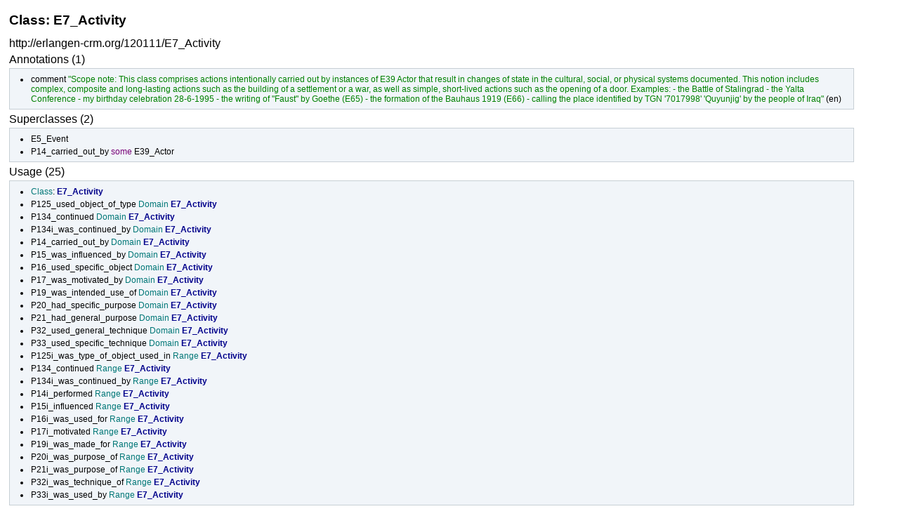

--- FILE ---
content_type: text/html
request_url: https://www.erlangen-crm.org/docs/efrbroo/120219/classes/E7Activity___-1407600329.html
body_size: 7903
content:
<html><head>
<title>Class: E7_Activity</title>
<meta http-equiv='content-type' content='text/html;charset=utf8'>
<link rel='stylesheet' href='../default.css' type='text/css' />
</head>
<body>
<h1>Class: E7_Activity</h1>
<h2 class='summaryURI'>http://erlangen-crm.org/120111/E7_Activity</h2>
<h2>Annotations (1)</h2>
<div class='codebox' id='annotations_(1)'>
<ul>
<li>
<a href="../annotationproperties/comment___1501100887.html" title="http://www.w3.org/2000/01/rdf-schema#comment">comment</a> <span class='literal'>"Scope note:
This class comprises actions intentionally carried out by instances of E39 Actor that result in changes of state in the cultural, social, or physical systems documented.
This notion includes complex, composite and long-lasting actions such as the building of a settlement or a war, as well as simple, short-lived actions such as the opening of a door.

Examples:
- the Battle of Stalingrad
- the Yalta Conference
- my birthday celebration 28-6-1995
- the writing of "Faust" by Goethe (E65)
- the formation of the Bauhaus 1919 (E66)
- calling the place identified by TGN '7017998' 'Quyunjig' by the people of Iraq" <span style='color: black;'>(en)</span></span></li>
</ul>
</div><!-- annotations (1) -->
<h2>Superclasses (2)</h2>
<div class='codebox' id='superclasses_(2)'>
<ul>
<li>
<a href="E5Event___27129606.html" title="http://erlangen-crm.org/120111/E5_Event">E5_Event</a></li>
<li>
<a href="../objectproperties/P14carriedoutby___-1908566492.html" title="http://erlangen-crm.org/120111/P14_carried_out_by">P14_carried_out_by</a> <span class='some'>some</span> <a href="E39Actor___2106777340.html" title="http://erlangen-crm.org/120111/E39_Actor">E39_Actor</a></li>
</ul>
</div><!-- superclasses (2) -->
<h2>Usage (25)</h2>
<div class='codebox' id='usage_(25)'>
<ul>
<li>
<span class='keyword'>Class</span>: <span class='active-entity'>E7_Activity</span></li>
<li>
<a href="../objectproperties/P125usedobjectoftype___-902801276.html" title="http://erlangen-crm.org/120111/P125_used_object_of_type">P125_used_object_of_type</a> <span class='keyword'>Domain</span> <span class='active-entity'>E7_Activity</span></li>
<li>
<a href="../objectproperties/P134continued___-90990181.html" title="http://erlangen-crm.org/120111/P134_continued">P134_continued</a> <span class='keyword'>Domain</span> <span class='active-entity'>E7_Activity</span></li>
<li>
<a href="../objectproperties/P134iwascontinuedby___154828386.html" title="http://erlangen-crm.org/120111/P134i_was_continued_by">P134i_was_continued_by</a> <span class='keyword'>Domain</span> <span class='active-entity'>E7_Activity</span></li>
<li>
<a href="../objectproperties/P14carriedoutby___-1908566492.html" title="http://erlangen-crm.org/120111/P14_carried_out_by">P14_carried_out_by</a> <span class='keyword'>Domain</span> <span class='active-entity'>E7_Activity</span></li>
<li>
<a href="../objectproperties/P15wasinfluencedby___122875809.html" title="http://erlangen-crm.org/120111/P15_was_influenced_by">P15_was_influenced_by</a> <span class='keyword'>Domain</span> <span class='active-entity'>E7_Activity</span></li>
<li>
<a href="../objectproperties/P16usedspecificobject___2017831663.html" title="http://erlangen-crm.org/120111/P16_used_specific_object">P16_used_specific_object</a> <span class='keyword'>Domain</span> <span class='active-entity'>E7_Activity</span></li>
<li>
<a href="../objectproperties/P17wasmotivatedby___1120070719.html" title="http://erlangen-crm.org/120111/P17_was_motivated_by">P17_was_motivated_by</a> <span class='keyword'>Domain</span> <span class='active-entity'>E7_Activity</span></li>
<li>
<a href="../objectproperties/P19wasintendeduseof___260594049.html" title="http://erlangen-crm.org/120111/P19_was_intended_use_of">P19_was_intended_use_of</a> <span class='keyword'>Domain</span> <span class='active-entity'>E7_Activity</span></li>
<li>
<a href="../objectproperties/P20hadspecificpurpose___-869764015.html" title="http://erlangen-crm.org/120111/P20_had_specific_purpose">P20_had_specific_purpose</a> <span class='keyword'>Domain</span> <span class='active-entity'>E7_Activity</span></li>
<li>
<a href="../objectproperties/P21hadgeneralpurpose___791826014.html" title="http://erlangen-crm.org/120111/P21_had_general_purpose">P21_had_general_purpose</a> <span class='keyword'>Domain</span> <span class='active-entity'>E7_Activity</span></li>
<li>
<a href="../objectproperties/P32usedgeneraltechniqu___-43219902.html" title="http://erlangen-crm.org/120111/P32_used_general_technique">P32_used_general_technique</a> <span class='keyword'>Domain</span> <span class='active-entity'>E7_Activity</span></li>
<li>
<a href="../objectproperties/P33usedspecifictechniq___1679073201.html" title="http://erlangen-crm.org/120111/P33_used_specific_technique">P33_used_specific_technique</a> <span class='keyword'>Domain</span> <span class='active-entity'>E7_Activity</span></li>
<li>
<a href="../objectproperties/P125iwastypeofobject___1070665749.html" title="http://erlangen-crm.org/120111/P125i_was_type_of_object_used_in">P125i_was_type_of_object_used_in</a> <span class='keyword'>Range</span> <span class='active-entity'>E7_Activity</span></li>
<li>
<a href="../objectproperties/P134continued___-90990181.html" title="http://erlangen-crm.org/120111/P134_continued">P134_continued</a> <span class='keyword'>Range</span> <span class='active-entity'>E7_Activity</span></li>
<li>
<a href="../objectproperties/P134iwascontinuedby___154828386.html" title="http://erlangen-crm.org/120111/P134i_was_continued_by">P134i_was_continued_by</a> <span class='keyword'>Range</span> <span class='active-entity'>E7_Activity</span></li>
<li>
<a href="../objectproperties/P14iperformed___173504530.html" title="http://erlangen-crm.org/120111/P14i_performed">P14i_performed</a> <span class='keyword'>Range</span> <span class='active-entity'>E7_Activity</span></li>
<li>
<a href="../objectproperties/P15iinfluenced___-338902252.html" title="http://erlangen-crm.org/120111/P15i_influenced">P15i_influenced</a> <span class='keyword'>Range</span> <span class='active-entity'>E7_Activity</span></li>
<li>
<a href="../objectproperties/P16iwasusedfor___-1795215197.html" title="http://erlangen-crm.org/120111/P16i_was_used_for">P16i_was_used_for</a> <span class='keyword'>Range</span> <span class='active-entity'>E7_Activity</span></li>
<li>
<a href="../objectproperties/P17imotivated___-491724608.html" title="http://erlangen-crm.org/120111/P17i_motivated">P17i_motivated</a> <span class='keyword'>Range</span> <span class='active-entity'>E7_Activity</span></li>
<li>
<a href="../objectproperties/P19iwasmadefor___-1448010562.html" title="http://erlangen-crm.org/120111/P19i_was_made_for">P19i_was_made_for</a> <span class='keyword'>Range</span> <span class='active-entity'>E7_Activity</span></li>
<li>
<a href="../objectproperties/P20iwaspurposeof___-256294451.html" title="http://erlangen-crm.org/120111/P20i_was_purpose_of">P20i_was_purpose_of</a> <span class='keyword'>Range</span> <span class='active-entity'>E7_Activity</span></li>
<li>
<a href="../objectproperties/P21iwaspurposeof___1097015246.html" title="http://erlangen-crm.org/120111/P21i_was_purpose_of">P21i_was_purpose_of</a> <span class='keyword'>Range</span> <span class='active-entity'>E7_Activity</span></li>
<li>
<a href="../objectproperties/P32iwastechniqueof___588666556.html" title="http://erlangen-crm.org/120111/P32i_was_technique_of">P32i_was_technique_of</a> <span class='keyword'>Range</span> <span class='active-entity'>E7_Activity</span></li>
<li>
<a href="../objectproperties/P33iwasusedby___1592554040.html" title="http://erlangen-crm.org/120111/P33i_was_used_by">P33i_was_used_by</a> <span class='keyword'>Range</span> <span class='active-entity'>E7_Activity</span></li>
</ul>
</div><!-- usage (25) -->
<p class='footer'>
<a href='http://code.google.com/p/ontology-browser/' target='_blank'>OWL HTML inside</a></p>
</body></html>
